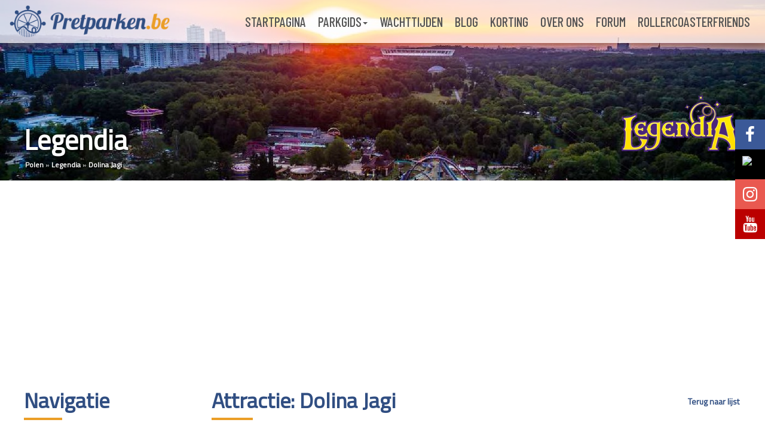

--- FILE ---
content_type: text/html
request_url: https://pretparken.be/NL/Attractie/7243/dolina-jagi
body_size: 8944
content:


<!DOCTYPE html>
<html>
	<head>
		<title>Dolina Jagi - Legendia - Pretparken.be</title>
		<meta content="text/html; charset=utf-8" http-equiv="content-type" />
		<meta name="language" content="nl-be">
		<meta name="Robots" content="index, follow">
		<meta name="description" content="Dolina Jagi in Legendia Deze Rapid River van de hand van Hafema werd geopend in 2020. Je raft vaart door een moeras langs een duistere bergpiek naar Duivelse puinhopen. 
Legendia verweeft de thematiek van de rondvaart met h">
		<meta name="keywords" content="ThemeParkVision, TPV, Pretparken.be, Bobbejaanland, Walibi Belgium, Plopsaland De Panne, Plopsa Indoor Hasselt, Plopsa Coo, Efteling, Europa park, Europapark, Bellewaerde Park, Boudewijn Seapark, Walibi World, Walibi Holland, Duinrell, Attractiepark Slagharen, achtbanen, pretpark, rollercoaster">
		<link rel="stylesheet" type="text/css" href="/parkvision2.css?v=14">
		<!--<link rel="stylesheet" type="text/css" href="/hlwlayout.css">-->
		<link rel="alternate" type="application/rss+xml" title="Themeparkvision hot news" href="/NL/info/tpvrss2.asp" />
		<link href="https://fonts.googleapis.com/css?family=Barlow+Condensed:500|Titillium+Web|Ubuntu+Condensed" rel="stylesheet">
		<link rel="stylesheet" href="https://cdnjs.cloudflare.com/ajax/libs/font-awesome/4.7.0/css/font-awesome.min.css">
		<link rel="shortcut icon" type="image/png" href="/pics/favicon.png" />
		<meta property="og:image" content="https://pretparken.be/images/ppbe_fb_cover.png" />
		<!-- Bootstrap Core CSS -->
		<meta name="viewport" content="width=device-width, initial-scale=1">
		
		
		<script src="/js/jquery-2.1.4.min.js"></script> 
		<script>
			var $j = jQuery.noConflict();
		</script>
		<SCRIPT type="text/javascript" src="/js/timeline.js"></SCRIPT>
		
	
		
		<link href="/css/lightbox.css" rel="stylesheet" />
		
		<script type="text/javascript" src="/POW/swfobject.js"></script>

        <!--<script src="https://maps.googleapis.com/maps/api/js?v=3.exp&sensor=false"></script>-->
		<!-- Begin Cookie Consent plugin by Silktide - http://silktide.com/cookieconsent -->
<!--<script type="text/javascript">
    window.cookieconsent_options = {"message":"Pretparken.be gebruikt cookies om je de beste gebruikservaring op onze site te garanderen.","dismiss":"Ok, ik snap het.","learnMore":"Meer info","link":null,"theme":"light-floating"};
</script>

<script type="text/javascript" src="//cdnjs.cloudflare.com/ajax/libs/cookieconsent2/1.0.10/cookieconsent.min.js"></script>
<!-- End Cookie Consent plugin -->
<script>-->
            // show2 the given page, hide the rest
            function show2(elementID) {
                // try to find the requested page and alert if it's not found
                var ele = document.getElementById(elementID);
                if (!ele) {
                    alert("no such element");
                    return;
                }

                // get all pages, loop through them and hide them
                var pages = document.getElementsByClassName('page');
                for(var i = 0; i < pages.length; i++) {
                    pages[i].style.display = 'none';
                }

                // then show2 the requested page
                ele.style.display = 'block';
            }
        </script>
		
		<!-- include VueJS first -->
		

    <script src="https://unpkg.com/vue@2.6.14/dist/vue.min.js"></script>

    <!-- use the latest vue-select release -->

    <script src="https://unpkg.com/vue-select@2.6.4/dist/vue-select.js"></script>
 

    <script src="https://cdn.jsdelivr.net/npm/axios/dist/axios.min.js"></script>
	


	</head>
	
<body>



<!--

<div style="
    display: block;
    position: fixed;
    height: 100%;
    width: 100%;
    background: rgba(255, 255, 255, 1);
	z-index:999999999999999999"><div style="position:absolute;display:block;width:100vw;height:100vh;"><h2 style="position: absolute;top: 50%;left: 50%;transform: translate(-50%, -50%);font-size: 25px;text-align:center">We werken momenteel aan de website.<br>We zijn er binnenkort weer!</h2><span style="color:white" onclick="this.parentElement.parentElement.style.display='none'">X</span></div></div>

-->

<script src="https://ppp.pretparken.be/assets/vendor/jquery/dist/jquery.min.js"></script>

<script type="text/javascript">
function processLostPass() {
	var a;
	var a;
	var b;
	var c;
	a = document.getElementById('lost_but')
	c = document.getElementById('lost_but__')

	c.innerHTML = a.innerHTML;


	new Ajax.Request('/ajax.asp', {
		parameters: $j('#lostPass').serialize(true),
		onSuccess: function(transport){
  		    var response = transport.responseText || "no response text";
			//alert(response);
     		eval(response);
			
			setTimeout('$j( "#lost_but" ).toggle( "pulsate")', 3000);
    	}
		}); //js return

	a.innerHTML = '<center><img src="/images/preloader.gif"></center>';
	setTimeout("document.getElementById('lost_but').innerHTML = document.getElementById('lost_but__').innerHTML", 4000);
	
}
</script>

<script type="text/javascript">
	var x = window.matchMedia("(max-width: 768px)")
	if (x.matches) {
	$(window).scroll(function() {
	  if ($(document).scrollTop() > 75) {
		$('nav').addClass('shrink');
	  } else {
		$('nav').removeClass('shrink');
	  }
	});
	}
	else {
	$(window).scroll(function() {
	  if ($(document).scrollTop() > 200) {
		$('nav').addClass('shrink');
	  } else {
		$('nav').removeClass('shrink');
	  }
	});
	}
</script>

<script>
	$(window).scroll( function(){
		$('.header-photo').each( function(i){
			var bottom_of_object = $(this).offset().top + $(this).outerHeight()*(1/2);
			var top_of_window = $(window).scrollTop();
			if( top_of_window > bottom_of_object ){
				$('.social-media').animate({'opacity':'1'},400);
			}
		}); 
	});
</script>


<nav class="navbar navbar-default" style="position:fixed">
	
	<div class="container-fluid">

		<div class="navbar-header">
			<button type="button" class="navbar-toggle collapsed" id="navbar-toggle" data-toggle="collapse" data-target="#bs-example-navbar-collapse-1" aria-expanded="false">
				<span class="sr-only">Toggle navigation</span>
				<span class="icon-bar"></span>
				<span class="icon-bar"></span>
				<span class="icon-bar"></span>
			</button>
			<a class="navbar-brand navbar-brand-image visible-lg visible-md" href="/NL/home.asp"><img src="/images/logo_ppbe_2024.png" style="height:55px" \></a>
			<a class="navbar-brand navbar-brand-image-small" href="/NL/home.asp"><!--<img src="http://www.pretparken.be/Imgs/ppbelogo2b_hor.png">--><img src="/images/logo_small.png"></a>
		</div>
		
		<div id="navbar-mobile">
			<ul class="nav navbar-nav navbar-right">
				<li><a href="/">Startpagina</a></li>
				<li class="dropdown menu-parkgids">
					<a href="/pretparkgids/" class="dropdown-toggle" data-toggle="dropdown" role="button" aria-haspopup="true" aria-expanded="false">Parkgids</a>
				</li>
				<li><a href="/wachttijden">Wachttijden</a></li>
				<li><a href="/info/artikels.asp?pagina=1">Blog</a></li>
				<li><a href="/deals">Korting</a></li>
				<li><a href="/team.asp">Over ons</a></li>
				<li><a href="https://board.pretparken.be">Forum</a></li>
				<!--<li><a href="http://www.brakesection.be" target="_blank">Brakesection</a></li>-->
				<li><a href="http://www.rollercoasterfriends.be" target="_blank">Rollercoasterfriends</a></li>
			</ul>
		</div>

		<div class="collapse navbar-collapse" id="bs-example-navbar-collapse-1">
			<ul class="nav navbar-nav navbar-right">
				<li><a href="/">Startpagina</a></li>
				<li class="dropdown menu-parkgids">
					<a href="/pretparkgids/" class="dropdown-toggle" data-toggle="dropdown" role="button" aria-haspopup="true" aria-expanded="false">Parkgids<span class="caret"></span></a>
					<ul class="dropdown-menu">
						<li><a href="/pretparkgids/4/">België</a></li>
						<li><a href="/pretparkgids/3/">Denemarken</a></li>
						<li><a href="/pretparkgids/6/">Duitsland</a></li>
						<li><a href="/pretparkgids/12/">Finland</a></li>
						<li><a href="/pretparkgids/5/">Frankrijk</a></li>
						<li><a href="/pretparkgids/30/">Griekenland</a></li>
						<li><a href="/pretparkgids/22/">Ierland</a></li>
						<li><a href="/pretparkgids/7/">Italië</a></li>
						<li><a href="/pretparkgids/2/">Nederland</a></li>
						<li><a href="/pretparkgids/14/">Noorwegen</a></li>
						<li><a href="/pretparkgids/13/">Oostenrijk</a></li>
						<li><a href="/pretparkgids/28/">Polen</a></li>
						<li><a href="/pretparkgids/8/">Spanje</a></li>
						<li><a href="/pretparkgids/1/">Verenigd Koninkrijk</a></li>
						<li><a href="/pretparkgids/9/">Zweden</a></li>
						<li><a href="/pretparkgids/10/">Zwitserland</a></li>
					</ul>
				</li>
				<li><a href="/wachttijden">Wachttijden</a></li>
				<!--<li class="dropdown menu-artikels">
					<a href="/nieuws" class="dropdown-toggle" data-toggle="dropdown" role="button" aria-haspopup="true" aria-expanded="false">Blog<span class="caret"></span></a>
					<ul class="dropdown-menu menu-article">
						<li><a href="/nieuws">Nieuws</a></li>
						<li><a href="/artikels">Artikels</a></li>
					</ul>
				</li>-->
				<li><a href="/info/artikels.asp?pagina=1">Blog</a></li>
				<li><a href="/deals">Korting</a></li>
				<li><a href="/team.asp">Over ons</a></a>
				<li><a href="http://board.pretparken.be">Forum</a></li>
				<!--<li class="dropdown menu-over-ons">
					<a href="/team.asp" class="dropdown-toggle" data-toggle="dropdown" role="button" aria-haspopup="true" aria-expanded="false">Over ons<span class="caret"></span></a>
					<ul class="dropdown-menu menu-over-ons">
						<li><a href="/team.asp#team">Team</a></li>
						<li><a href="/team.asp#contact">Contact</a></li>
						<li><a href="/NL/Info/TPV/Disclaimer.asp">Disclaimer</a></li>
					</ul>
				</li>-->
				<!--<li><a href="http://www.brakesection.be" target="_blank">Brakesection</a></li>-->
				<li><a href="http://www.rollercoasterfriends.be" target="_blank">Rollercoasterfriends</a></li>
			</ul>
		</div>
	</div>
</nav>

<div class="social-media">
	<div class="facebook"><div class="icon"></div><div class="follow"><a href="http://www.facebook.com/pretparkenbe" target="_blank">Volg @Pretparkenbe</a></div></div>
	<div class="twitter"><div class="icon"><img src="https://upload.wikimedia.org/wikipedia/commons/5/57/X_logo_2023_%28white%29.png" style="width: 28px;padding: 6px 0px 6px 12px;"></div><div class="follow"><a href="http://www.twitter.com/pretparkenbe" target="_blank">Volg @Pretparkenbe</a></div></div>
	<div class="instagram"><div class="icon"></div><div class="follow"><a href="http://www.instagram.com/pretparken.be" target="_blank">Volg @Pretparken.be</a></div></div>
	<div class="youtube"><div class="icon"></div><div class="follow"><a href="http://www.youtube.com/pretparkenbe" target="_blank">Volg @Pretparkenbe</a></div></div>
</div>

<!--<div class="header-photo" id="main-header">
	
	<script type="text/javascript">
					 var imlocation = "/images/";
					 var currentdate = 0;
					 var image_number = 0;
					 function ImageArray (n) {
					   this.length = n;
					   for (var i =1; i <= n; i++) {
						 this[i] = ' '
					   }
					 }
					 image = new ImageArray(12)
					 image[0] = 'header1.png'
					 image[1] = 'header2.png'
					 image[2] = 'header3.png'
					 image[3] = 'header4.png'
					 image[4] = 'header5.png'
					 image[5] = 'header6.png'
					 image[6] = 'header7.png'
					 image[7] = 'header8.png'
					 image[8] = 'header9.png'
					 image[9] = 'header10.png'
					 image[10] = 'header11.png'
					 image[11] = 'header12.png'
					 
					 var rand = 60/image.length
					 function randomimage() {
						currentdate = new Date()
						image_number = currentdate.getSeconds()
						image_number = Math.floor(image_number/rand)
						return(image[image_number])
					 }
					 document.write("<img src='" + imlocation + randomimage()+ "'>");
	</script>
	-->
	<script>
	$("#navbar-toggle").click(function(){
	  $("#navbar-mobile").toggle(500);
	});
	</script>
</div>

<meta http-equiv="Content-Type" content="text/html; charset=utf-8" />

<script>
setTimeout(function(){
	$(document).ready(function(){
	  var $height = $('#main-header').height();
	  console.log($height);
	  $('#parkgids-header').height($height);
	});
},50);

$(window).resize(function(){
	var $height = $('#main-header').height();
	console.log($height);
	$('#parkgids-header').height($height);
});
</script>

<div>


<div class="park-header">
	<div class="park-header-photo">
		<img src="/dynamic_pics/thumb_dbf4fe322e1b1893c758b939b3b60957_1600_500_0.jpg" width="100%" height="auto"/>
	</div>
	<div class="park-header-title">
		<div style="margin:-100px 0px 50px 0px;">
			<h1>Legendia	
			</h1>
			<div class="breadcrumb">
				<a href="/pretparkgids/28/">Polen</a> &raquo; <a href="/pretpark/257/Legendia">Legendia</a> &raquo; <a href="/attractie/7243/Dolina Jagi">Dolina Jagi</a>
			</div>
			<img src="/images/2/logo/257.png" title="Legendia" class="hide-on-mobile" style="max-height:120px;max-width:200px;float:right;margin:-120px 0px 0px 0px;">
		</div>
	</div>	
</div>

<div class="park-content">
	<div class="park-left hide-on-mobile">
		<h1 style="color:#304E82; font-weight: 600;	font-size: 36px;">Navigatie</h1>
		<hr style="width: 60px; margin: -20px 0px 20px 0px; border: 2px solid #EB9E27;">
		<div class="park-menu">
			<ul>
				<li><a class="active" href="/pretpark/257/Legendia">Attractielijst</a></span>
				<li><a href="/NL/ParkInfo.asp?park=Legendia&amp;parkid=257&amp;LandID=28#tarieven">Parkinformatie</a></li>
				<li><a href="/NL/Wachttijden.asp?park=Legendia&amp;parkid=257">Live wachttijden</a></li>
				<!--<li><a href="/ParkXtraInfo2.asp?park=Legendia&amp;parkid=257&amp;landid=28&amp;what=aanvalsplan">Aanvalsplan</a></li>-->
				<li><a href="/deals/Legendia">Korting</a></li>
			</ul>
		</div>
		<br>
		<div id="parkgids-admin" class="hide-on-mobile">
			<h1 style="color:#304E82; font-weight: 600;	font-size: 36px;">Feedback</h1>
			<hr style="width: 60px; margin: -20px 0px 20px 0px; border: 2px solid #EB9E27;">
			<div><img src="/images/team/Bjorn%20Venken.png" style="height: 60px; width: auto;"/></div>
			<div>
				<p style="padding: 12px 0px 5px 0px;font-size:14px;">Dit park wordt beheerd door Bjorn&nbsp;Venken.</p>
				<p style="font-size:14px;">Heb je een foutje gespot? Of wil je graag een bijdrage verlenen?<br>Contacteer dan gerust Bjorn via <a href="mailto:bjorn@pretparken.be" style="font-weight:500 !important;font-size:14px;">bjorn@pretparken.be</a>.</p>
			</div>
		</div>
	</div>
	
	<div class="park-right">
		<h1 style="color:#304E82; font-weight: 600;	font-size: 36px;margin-left:5px;">
			Attractie: Dolina Jagi
			<a class="link-lijst hide-on-mobile" href="/pretpark/257/Legendia">Terug naar lijst</a>
		</h1>
		<hr style="width: 65px; margin: -20px 0px 20px 5px; border: 2px solid #EB9E27;">
		<div class="omschrijving">
			<h2>Omschrijving</h2>
			<div class="omschrijving-tekst" style="text-align:justify;">
				<div class="omschrijving-foto hide-on-mobile"><a class="redirect-fotoalbum" href="#fotoalbum"><div class="gradient"><span>Meer foto's</span></div><img src="/dynamic_pics/thumb_e2fdae276af9d62bf7d81e4527aecc7f_260_190_0.jpg" /></a></div>
				Deze Rapid River van de hand van Hafema werd geopend in 2020. Je raft vaart door een moeras langs een duistere bergpiek naar Duivelse puinhopen. <BR>
Legendia verweeft de thematiek van de rondvaart met het personage Baba Yaga. Dat is een populaire figuur uit vooral Oost-Europese vertellingen. Zij wordt voorgesteld als een vrouw die bedreven is in de magie, rondvliegt in een mortier en in een huis woont dat op kippenpoten staat. Ze is bijzonder ambigu en kan zowel ter hulp schieten als onheil afroepen. Volgens een legende wordt Baba Yaga een jaar ouder telkens haar een vraag gesteld wordt en drinkt ze een thee van blauwe rozen om terug jong te worden. Wie haar die rozen bezorgt mag een wens doen. <BR>
<BR>
In Legendia is het uiteraard de vraag of je met de goede of de slechte kant van de heks van doen hebt. Ons inziens is dat thema een uitstekende keuze om de wispelturigheid van zulke wildwaterbanen te ondersteunen. Je weet immers nooit aan wie de rivier zijn water zal uitdelen. 
				<div class="attr_tags">
					
						<div>
							<div>
								<img src="/images/mustdo.png" title="Must-do attractie" />
								<span>Must-do attractie</span>
							</div>
						</div>
					
						<div>
							<div>
								<img src="/images/nat.png" title="Attractie met kans op nat worden" />
								<span>Kans op nat worden</span>
							</div>
						</div>
					
				</div>
				
				<div class="ad-attractie"><script async src="https://pagead2.googlesyndication.com/pagead/js/adsbygoogle.js"></script><ins class="adsbygoogle" style="display:block;" data-ad-client="ca-pub-7194357798288250" data-ad-slot="2007672930"></ins><script>(adsbygoogle = window.adsbygoogle || []).push({});</script></div>
				
			</div>
		</div>
		<div class="specs">
			<div class="specs-content">
			<h2>Specificaties</h2>
			<TABLE border="0" width="100%" cellspacing="0">
				<TR>
					<TD style="width:40%">Type attractie:</TD>
					<TD style="width:60%"><a href="/AttractieType.asp?id=228&type=Rapid river">Rapid river</a></TD>
				</TR>
				
				<TR>
					<TD style="width:40%">Model:</TD>
					<TD style="width:60%"><a href="/AttractieModel.asp?id=166&model=Wild Raft Ride">Wild Raft Ride</a></TD>
				</TR>
				
				<tr>
					<TD>Bouwer:</TD>
					<TD>
						<div>
							<!--<A href="Dictionary.asp#Hafema">-->
							Hafema
							<!--</A>-->
						</div>
					</TD>
				</tr>
					
				<TR>
					<TD>Opening:</TD>
					<TD>2020</TD>
				</TR>
				
				<TR>
					<TD>Aantal voertuigen:</TD>
					<TD>Onbekend aantal boten&nbsp;met&nbsp;9&nbsp;passagiers per&nbsp;boot</TD>
				</TR>
				
				<TR>
					<TD>Minimum lengte:</TD>
					<TD >100cm</TD>
				</TR>
				
				<TR>
					<TD>Minimum lengte zonder begeleiding:</TD>
					<TD >120cm</TD>
				</TR>
							
			</TABLE>
			</div>
		</div>
		<span id="fotoalbum" style="margin-top:-60px;position:absolute;"></span>
		<div class="fotoalbum">
			<h2>Foto's</h2>
			<div class="fotos"> 
				<div class="foto"><a href="/dynamic_pics/thumb_dc9272869b684ac0843c995fcda09305_1280_960_1.jpg" class="singleone" data-lightbox="lightbox_AttPix" title="©2020 - Legendia"><img src="/dynamic_pics/thumb_dc9272869b684ac0843c995fcda09305_228_142_0.jpg" border="0"></a></div><div class="foto"><a href="/dynamic_pics/thumb_faa3c232dbdf9b8c34d8f6bdf36668e8_1280_960_1.jpg" class="singleone" data-lightbox="lightbox_AttPix" title="©2020 - Legendia"><img src="/dynamic_pics/thumb_faa3c232dbdf9b8c34d8f6bdf36668e8_228_142_0.jpg" border="0"></a></div><div class="foto"><a href="/dynamic_pics/thumb_1a564d8030f9b750706f8688b0faaa1e_1280_960_1.jpg" class="singleone" data-lightbox="lightbox_AttPix" title="©2020 - Legendia"><img src="/dynamic_pics/thumb_1a564d8030f9b750706f8688b0faaa1e_228_142_0.jpg" border="0"></a></div><div class="foto"><a href="/dynamic_pics/thumb_e2fdae276af9d62bf7d81e4527aecc7f_1280_960_1.jpg" class="singleone" data-lightbox="lightbox_AttPix" title="© - Legendia"><img src="/dynamic_pics/thumb_e2fdae276af9d62bf7d81e4527aecc7f_228_142_0.jpg" border="0"></a></div><div class="foto"><a href="/dynamic_pics/thumb_f2457d187d758657ca69311c9ea3025a_1280_960_1.jpg" class="singleone" data-lightbox="lightbox_AttPix" title="©2020 - Indy Verhoeven - Pretparken.be"><img src="/dynamic_pics/thumb_f2457d187d758657ca69311c9ea3025a_228_142_0.jpg" border="0"></a></div><div class="foto"><a href="/dynamic_pics/thumb_067a9765679080c92e20617978c1dd13_1280_960_1.jpg" class="singleone" data-lightbox="lightbox_AttPix" title="©2020 - Indy Verhoeven - Pretparken.be"><img src="/dynamic_pics/thumb_067a9765679080c92e20617978c1dd13_228_142_0.jpg" border="0"></a></div><div class="foto"><a href="/dynamic_pics/thumb_82e33060f27f1145e3f548e0faec6f12_1280_960_1.jpg" class="singleone" data-lightbox="lightbox_AttPix" title="© - Legendia"><img src="/dynamic_pics/thumb_82e33060f27f1145e3f548e0faec6f12_228_142_0.jpg" border="0"></a></div>
			</div>
			
			<!--over te zetten fotos, enkel staff-->
			
		</div>
	</div>
</div>






<div class="footer">
	<div class="container sitemap">
		<div class="row">
			<div class="col-md-3">
				<ul>
					<li class="list-title">Pretparken.be</li>
					<li><a href="/">Startpagina</a></li>
					<li><a href="/wachttijden">Wachttijden</a></li>
					<li><a href="/deals">Pretparkdeals</a></li>
					<li><a href="/team.asp">Over ons</a></li>
					<li><a href="https://board.pretparken.be">Forum</a></li>
					<li><a href="http://www.rollercoasterfriends.be" target="_blank">Rollercoasterfriends</a></li>
					<li><a href="/NL/Info/TPV/Disclaimer.asp">Privacy disclaimer</a></li>
				</ul>
			</div>
			<div class="col-md-3">
				<ul>
					<li class="list-title">Parkgids</li><!--</ul><ul style="display:inline-block;padding-right:15px;">-->
					<li><a href="/pretparkgids/4/">België</a></li>
					<li><a href="/pretparkgids/3/">Denemarken</a></li>
					<li><a href="/pretparkgids/6/">Duitsland</a></li>
					<li><a href="/pretparkgids/12/">Finland</a></li>
					<li><a href="/pretparkgids/5/">Frankrijk</a></li>
					<li><a href="/pretparkgids/30/">Griekenland</a></li>
					<li><a href="/pretparkgids/22/">Ierland</a></li>
					<li><a href="/pretparkgids/7/">Italië</a></li>
					<li><a href="/pretparkgids/2/">Nederland</a></li><!--</ul><ul style="display:inline-block;vertical-align:top">-->
					<li><a href="/pretparkgids/14/">Noorwegen</a></li>
					<li><a href="/pretparkgids/13/">Oostenrijk</a></li>
					<li><a href="/pretparkgids/28/">Polen</a></li>
					<li><a href="/pretparkgids/8/">Spanje</a></li>
					<li><a href="/pretparkgids/1/">Ver. Koninkrijk</a></li>
					<li><a href="/pretparkgids/9/">Zweden</a></li>
					<li><a href="/pretparkgids/10/">Zwitserland</a></li>
				</ul>
			</div>
			<div class="col-md-3">
				<ul>
					<li class="list-title">Blog</li>
					<li><a href="/nieuws">Nieuwsberichten</a></li>
					<li><a href="/artikels">Artikels</a></li>
					<li><a href="/NL/categorie/3/Dossiers">Dossiers</a></li>
					<li><a href="/NL/categorie/19/Dossiers%20-%20Bouwprojecten">Bouwdossiers</a></li>
					<li><a href="/NL/categorie/11/Interviews">Interviews</a></li>
					<li><a href="/NL/categorie/15/Aanvalsplan">Aanvalsplannen</a></li>
					<li><a href="/NL/categorie/24/Zoo">Zoonieuws</a></li>
				</ul>
			</div>
			<div class="col-md-3">
				<ul>
					<li class="list-title">Social Media</li>
					<li><a href="https://www.facebook.com/Pretparkenbe" target="_blank">Facebook</a></li>
					<li><a href="https://twitter.com/pretparkenbe" target="_blank">Twitter</a></li>
					<li><a href="https://www.instagram.com/pretparken.be/" target="_blank">Instagram</a></li>
					<li><a href="https://www.youtube.com/user/Pretparkenbe" target="_blank">Youtube</a></li>
				</ul>
			</div>
			<div class="col-md-3 footer-ad">
				<script async src="https://pagead2.googlesyndication.com/pagead/js/adsbygoogle.js"></script>
				<ins class="adsbygoogle"
					 style="display:inline-block;width:300px;height:250px;padding-top:10px;"
					 data-ad-client="ca-pub-7194357798288250"
					 data-ad-slot="1352149406"></ins>
				<script>
					 (adsbygoogle = window.adsbygoogle || []).push({});
				</script>
			</div>
		</div>

	</div>
</div>	

<div class="copyright">
Pretparken.be   |   The complete content is © 2000-2026 Pretparken.be   |   <a style="color:white;font-weight:500" href="https://pretparken.be/NL/Info/TPV/Disclaimer.asp"><u>Privacy disclaimer</u></a>
</div>

<script type="text/javascript">
  var _gaq = _gaq || [];
  _gaq.push(['_setAccount', 'UA-577153-2']);
  _gaq.push(['_trackPageview']);

  (function() {
    var ga = document.createElement('script'); ga.type = 'text/javascript'; ga.async = true;
    ga.src = ('https:' == document.location.protocol ? 'https://ssl' : 'http://www') + '.google-analytics.com/ga.js';
    (document.getElementsByTagName('head')[0] || document.getElementsByTagName('body')[0]).appendChild(ga);
  })();
</script>
<script type="text/javascript" src="/js/lightbox.min.js"></script>

</body>
</html>


</BODY>
</HTML>

--- FILE ---
content_type: text/html; charset=utf-8
request_url: https://www.google.com/recaptcha/api2/aframe
body_size: 268
content:
<!DOCTYPE HTML><html><head><meta http-equiv="content-type" content="text/html; charset=UTF-8"></head><body><script nonce="zIgqBCFQ8xPPL9QE6oAo8A">/** Anti-fraud and anti-abuse applications only. See google.com/recaptcha */ try{var clients={'sodar':'https://pagead2.googlesyndication.com/pagead/sodar?'};window.addEventListener("message",function(a){try{if(a.source===window.parent){var b=JSON.parse(a.data);var c=clients[b['id']];if(c){var d=document.createElement('img');d.src=c+b['params']+'&rc='+(localStorage.getItem("rc::a")?sessionStorage.getItem("rc::b"):"");window.document.body.appendChild(d);sessionStorage.setItem("rc::e",parseInt(sessionStorage.getItem("rc::e")||0)+1);localStorage.setItem("rc::h",'1769820326758');}}}catch(b){}});window.parent.postMessage("_grecaptcha_ready", "*");}catch(b){}</script></body></html>

--- FILE ---
content_type: text/css
request_url: https://pretparken.be/css/TPV2.1/loginBlock.css
body_size: 1177
content:
/**********Opbouw**********/

#loginBlock{
margin: 5px 0 5px 5px;
padding: 0;
width: 280px;
height: 160px;
float: right;
display: block;
}

#loginBlock .top{
margin: 0;
padding: 0;
width: 280px;
height: 5px;
float: left;
display: block;
}

#loginBlock .topLeft{
margin: 0;
padding: 0;
width: 5px;
height: 5px;
float: left;
display: block;
background-image: url(/images/2/TPV2.1/barTopItem_cornerTopLeft.png);
background-repeat: no-repeat;
}

#loginBlock .topCenter{
margin: 0;
padding: 0;
width: 270px;
height: 5px;
float: left;
display: block;
background-image: url(/images/2/TPV2.1/barTopItem_bgTop.png);
background-repeat: repeat-x;
}

#loginBlock .topRight{
margin: 0;
padding: 0;
width: 5px;
height: 5px;
float: left;
display: block;
background-image: url(/images/2/TPV2.1/barTopItem_cornerTopRight.png);
background-repeat: no-repeat;
}

#loginBlock .middle{
margin: 0;
padding: 0;
width: 280px;
height: 150px;
float: left;
display: block;
}

#loginBlock .middleLeft{
margin: 0;
padding: 0;
width: 5px;
height: 150px;
float: left;
display: block;
background-image: url(/images/2/TPV2.1/barTopItem_bgLeft.png);
background-repeat: repeat-y;
}

#loginBlock .middleCenter{
margin: 0;
padding: 5px;
width: 260px;
height: 140px;
float: left;
display: block;
background-color: #ffffff;
}

#loginBlock .middleRight{
margin: 0;
padding: 0;
width: 5px;
height: 150px;
float: left;
display: block;
background-image: url(/images/2/TPV2.1/barTopItem_bgRight.png);
background-repeat: repeat-y;
}

#loginBlock .bottom{
margin: 0;
padding: 0;
width: 280px;
height: 5px;
float: left;
display: block;
}

#loginBlock .bottomLeft{
margin: 0;
padding: 0;
width: 5px;
height: 5px;
float: left;
display: block;
background-image: url(/images/2/TPV2.1/barTopItem_cornerBottomLeft.png);
background-repeat: no-repeat;
}

#loginBlock .bottomCenter{
margin: 0;
padding: 0;
width: 270px;
height: 5px;
float: left;
display: block;
background-image: url(/images/2/TPV2.1/barTopItem_bgBottom.png);
background-repeat: repeat-x;
}

#loginBlock .bottomRight{
margin: 0;
padding: 0;
width: 5px;
height: 5px;
float: left;
display: block;
background-image: url(/images/2/TPV2.1/barTopItem_cornerBottomRight.png);
background-repeat: no-repeat;
}

/**********Inhoud**********/

#loginTop{
padding: 0 0 7px 0;
width: 260px;
float: left;
display: block;
border-bottom: 1px solid #999;
list-style-type: none;
}

#loginTop p{
margin: 0;
clear: both;
color: #c00;
font-size: 11px;
}

#loginTop label{
width: 75px;
height: 18px;
line-height: 18px;
float: left;
display: block;
font-size: 11px;
font-weight: bold;
text-transform: uppercase;
padding: 0 !important;
}

#remember label{
padding: 0 !important;
font-weight: normal !important;
}

.article_username_container{
	width: 90% !important;
}

#loginTop #user, #loginTop #pass{
margin: 0 0 2px 5px;
padding: 1px;
height: 14px;
line-height: 14px;
float: left;
display: block;
border: 1px solid #999;
}

#loginTop #user{
width: 176px;
}

#loginTop #pass{
width: 156px;
}

#loginTop #log-in{
width: 18px;
height: 18px;
float: left;
display: block;
border: 0px solid #999;
cursor: pointer;
margin-left:2px;
background-image: url(/images/2/TPV2.1/loginArrow.png);
}

#loginMiddle{
padding: 5px 0 5px 0;
width: 260px;
float: left;
display: block;
font-size: 11px;
border-bottom: 1px solid #999;
}

#loginBottom{
padding: 5px 0 5px 0;
width: 260px;
float: left;
display: block;
font-size: 11px;
}

#loginMiddle a, #loginBottom a{
text-decoration: underline;
border: 0;
}

#loginTop .Ingelogd{
font-size: 11px;
font-weight: bold;
text-transform: uppercase;
}

/* Lost pass dialoog */

#lostPassContent{
padding: 0 0 7px 0;
float: left;
display: block;
list-style-type: none;
}

#lostPassContent p{
margin: 0;
clear: both;
font-size: 11px;
}

#lostPassContent label{
margin: 0 0 2px 0;
width: 105px;
height: 18px;
line-height: 18px;
float: left;
display: block;
font-size: 11px;
}

#lostPassContent #userLost, #lostPassContent #passLost{
margin: 0 0 2px 0;
padding: 1px;
height: 14px;
line-height: 14px;
float: left;
display: block;
border: 1px solid #999;
}

#lostPassContent #userLost{
width: 181px;
}

#lostPassContent #passLost{
margin: 0 2px 0 0;
width: 161px;
}

#lostPassContent #GetPass{
width: 18px;
height: 18px;
float: left;
display: block;
border: 0px solid #999;
cursor: pointer;
background-image: url(/images/2/TPV2.1/loginArrow.png);
}

--- FILE ---
content_type: text/css
request_url: https://pretparken.be/css/TPV2.1/addsBlock.css
body_size: 563
content:
/**********Opbouw**********/

#addsBlock{
margin: 5px 0 5px 5px;
padding: 0;
width: 190px;
height: 160px;
float: right;
display: block;
}

#addsBlockArticle{
width: 300px;
height: 255px;
}

#addsBlock .top{
margin: 0;
padding: 0;
width: 190px;
height: 5px;
float: left;
display: block;
}

#addsBlock .topLeft{
margin: 0;
padding: 0;
width: 5px;
height: 5px;
float: left;
display: block;
background-image: url(/images/2/TPV2.1/barTopItem_cornerTopLeft.png);
background-repeat: no-repeat;
}

#addsBlock .topCenter{
margin: 0;
padding: 0;
width: 180px;
height: 5px;
float: left;
display: block;
background-image: url(/images/2/TPV2.1/barTopItem_bgTop.png);
background-repeat: repeat-x;
}

#addsBlock .topRight{
margin: 0;
padding: 0;
width: 5px;
height: 5px;
float: left;
display: block;
background-image: url(/images/2/TPV2.1/barTopItem_cornerTopRight.png);
background-repeat: no-repeat;
}

#addsBlock .middle{
margin: 0;
padding: 0;
width: 190px;
height: 150px;
float: left;
display: block;
}

#addsBlock .middleLeft{
margin: 0;
padding: 0;
width: 5px;
height: 150px;
float: left;
display: block;
background-image: url(/images/2/TPV2.1/barTopItem_bgLeft.png);
background-repeat: repeat-y;
}

#addsBlock .middleCenter{
margin: 0;
padding: 0;
width: 180px;
height: 150px;
float: left;
display: block;
background-color: #fff;
}

#addsBlock .middleRight{
margin: 0;
padding: 0;
width: 5px;
height: 150px;
float: left;
display: block;
background-image: url(/images/2/TPV2.1/barTopItem_bgRight.png);
background-repeat: repeat-y;
}

#addsBlock .bottom{
margin: 0;
padding: 0;
width: 190px;
height: 5px;
float: left;
display: block;
}

#addsBlock .bottomLeft{
margin: 0;
padding: 0;
width: 5px;
height: 5px;
float: left;
display: block;
background-image: url(/images/2/TPV2.1/barTopItem_cornerBottomLeft.png);
background-repeat: no-repeat;
}

#addsBlock .bottomCenter{
margin: 0;
padding: 0;
width: 180px;
height: 5px;
float: left;
display: block;
background-image: url(/images/2/TPV2.1/barTopItem_bgBottom.png);
background-repeat: repeat-x;
}

#addsBlock .bottomRight{
margin: 0;
padding: 0;
width: 5px;
height: 5px;
float: left;
display: block;
background-image: url(/images/2/TPV2.1/barTopItem_cornerBottomRight.png);
background-repeat: no-repeat;
}